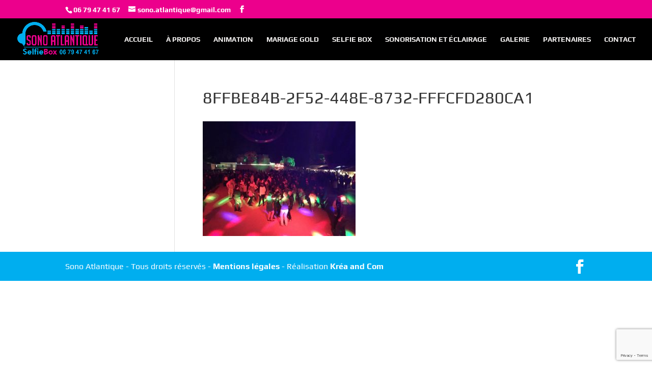

--- FILE ---
content_type: text/html; charset=utf-8
request_url: https://www.google.com/recaptcha/api2/anchor?ar=1&k=6LePIWAjAAAAAN7KfQttB4-rHFbhZUbdOo9Hou5c&co=aHR0cHM6Ly93d3cuc29ub2F0bGFudGlxdWUuZnI6NDQz&hl=en&v=PoyoqOPhxBO7pBk68S4YbpHZ&size=invisible&anchor-ms=20000&execute-ms=30000&cb=oxg4773imeoi
body_size: 48519
content:
<!DOCTYPE HTML><html dir="ltr" lang="en"><head><meta http-equiv="Content-Type" content="text/html; charset=UTF-8">
<meta http-equiv="X-UA-Compatible" content="IE=edge">
<title>reCAPTCHA</title>
<style type="text/css">
/* cyrillic-ext */
@font-face {
  font-family: 'Roboto';
  font-style: normal;
  font-weight: 400;
  font-stretch: 100%;
  src: url(//fonts.gstatic.com/s/roboto/v48/KFO7CnqEu92Fr1ME7kSn66aGLdTylUAMa3GUBHMdazTgWw.woff2) format('woff2');
  unicode-range: U+0460-052F, U+1C80-1C8A, U+20B4, U+2DE0-2DFF, U+A640-A69F, U+FE2E-FE2F;
}
/* cyrillic */
@font-face {
  font-family: 'Roboto';
  font-style: normal;
  font-weight: 400;
  font-stretch: 100%;
  src: url(//fonts.gstatic.com/s/roboto/v48/KFO7CnqEu92Fr1ME7kSn66aGLdTylUAMa3iUBHMdazTgWw.woff2) format('woff2');
  unicode-range: U+0301, U+0400-045F, U+0490-0491, U+04B0-04B1, U+2116;
}
/* greek-ext */
@font-face {
  font-family: 'Roboto';
  font-style: normal;
  font-weight: 400;
  font-stretch: 100%;
  src: url(//fonts.gstatic.com/s/roboto/v48/KFO7CnqEu92Fr1ME7kSn66aGLdTylUAMa3CUBHMdazTgWw.woff2) format('woff2');
  unicode-range: U+1F00-1FFF;
}
/* greek */
@font-face {
  font-family: 'Roboto';
  font-style: normal;
  font-weight: 400;
  font-stretch: 100%;
  src: url(//fonts.gstatic.com/s/roboto/v48/KFO7CnqEu92Fr1ME7kSn66aGLdTylUAMa3-UBHMdazTgWw.woff2) format('woff2');
  unicode-range: U+0370-0377, U+037A-037F, U+0384-038A, U+038C, U+038E-03A1, U+03A3-03FF;
}
/* math */
@font-face {
  font-family: 'Roboto';
  font-style: normal;
  font-weight: 400;
  font-stretch: 100%;
  src: url(//fonts.gstatic.com/s/roboto/v48/KFO7CnqEu92Fr1ME7kSn66aGLdTylUAMawCUBHMdazTgWw.woff2) format('woff2');
  unicode-range: U+0302-0303, U+0305, U+0307-0308, U+0310, U+0312, U+0315, U+031A, U+0326-0327, U+032C, U+032F-0330, U+0332-0333, U+0338, U+033A, U+0346, U+034D, U+0391-03A1, U+03A3-03A9, U+03B1-03C9, U+03D1, U+03D5-03D6, U+03F0-03F1, U+03F4-03F5, U+2016-2017, U+2034-2038, U+203C, U+2040, U+2043, U+2047, U+2050, U+2057, U+205F, U+2070-2071, U+2074-208E, U+2090-209C, U+20D0-20DC, U+20E1, U+20E5-20EF, U+2100-2112, U+2114-2115, U+2117-2121, U+2123-214F, U+2190, U+2192, U+2194-21AE, U+21B0-21E5, U+21F1-21F2, U+21F4-2211, U+2213-2214, U+2216-22FF, U+2308-230B, U+2310, U+2319, U+231C-2321, U+2336-237A, U+237C, U+2395, U+239B-23B7, U+23D0, U+23DC-23E1, U+2474-2475, U+25AF, U+25B3, U+25B7, U+25BD, U+25C1, U+25CA, U+25CC, U+25FB, U+266D-266F, U+27C0-27FF, U+2900-2AFF, U+2B0E-2B11, U+2B30-2B4C, U+2BFE, U+3030, U+FF5B, U+FF5D, U+1D400-1D7FF, U+1EE00-1EEFF;
}
/* symbols */
@font-face {
  font-family: 'Roboto';
  font-style: normal;
  font-weight: 400;
  font-stretch: 100%;
  src: url(//fonts.gstatic.com/s/roboto/v48/KFO7CnqEu92Fr1ME7kSn66aGLdTylUAMaxKUBHMdazTgWw.woff2) format('woff2');
  unicode-range: U+0001-000C, U+000E-001F, U+007F-009F, U+20DD-20E0, U+20E2-20E4, U+2150-218F, U+2190, U+2192, U+2194-2199, U+21AF, U+21E6-21F0, U+21F3, U+2218-2219, U+2299, U+22C4-22C6, U+2300-243F, U+2440-244A, U+2460-24FF, U+25A0-27BF, U+2800-28FF, U+2921-2922, U+2981, U+29BF, U+29EB, U+2B00-2BFF, U+4DC0-4DFF, U+FFF9-FFFB, U+10140-1018E, U+10190-1019C, U+101A0, U+101D0-101FD, U+102E0-102FB, U+10E60-10E7E, U+1D2C0-1D2D3, U+1D2E0-1D37F, U+1F000-1F0FF, U+1F100-1F1AD, U+1F1E6-1F1FF, U+1F30D-1F30F, U+1F315, U+1F31C, U+1F31E, U+1F320-1F32C, U+1F336, U+1F378, U+1F37D, U+1F382, U+1F393-1F39F, U+1F3A7-1F3A8, U+1F3AC-1F3AF, U+1F3C2, U+1F3C4-1F3C6, U+1F3CA-1F3CE, U+1F3D4-1F3E0, U+1F3ED, U+1F3F1-1F3F3, U+1F3F5-1F3F7, U+1F408, U+1F415, U+1F41F, U+1F426, U+1F43F, U+1F441-1F442, U+1F444, U+1F446-1F449, U+1F44C-1F44E, U+1F453, U+1F46A, U+1F47D, U+1F4A3, U+1F4B0, U+1F4B3, U+1F4B9, U+1F4BB, U+1F4BF, U+1F4C8-1F4CB, U+1F4D6, U+1F4DA, U+1F4DF, U+1F4E3-1F4E6, U+1F4EA-1F4ED, U+1F4F7, U+1F4F9-1F4FB, U+1F4FD-1F4FE, U+1F503, U+1F507-1F50B, U+1F50D, U+1F512-1F513, U+1F53E-1F54A, U+1F54F-1F5FA, U+1F610, U+1F650-1F67F, U+1F687, U+1F68D, U+1F691, U+1F694, U+1F698, U+1F6AD, U+1F6B2, U+1F6B9-1F6BA, U+1F6BC, U+1F6C6-1F6CF, U+1F6D3-1F6D7, U+1F6E0-1F6EA, U+1F6F0-1F6F3, U+1F6F7-1F6FC, U+1F700-1F7FF, U+1F800-1F80B, U+1F810-1F847, U+1F850-1F859, U+1F860-1F887, U+1F890-1F8AD, U+1F8B0-1F8BB, U+1F8C0-1F8C1, U+1F900-1F90B, U+1F93B, U+1F946, U+1F984, U+1F996, U+1F9E9, U+1FA00-1FA6F, U+1FA70-1FA7C, U+1FA80-1FA89, U+1FA8F-1FAC6, U+1FACE-1FADC, U+1FADF-1FAE9, U+1FAF0-1FAF8, U+1FB00-1FBFF;
}
/* vietnamese */
@font-face {
  font-family: 'Roboto';
  font-style: normal;
  font-weight: 400;
  font-stretch: 100%;
  src: url(//fonts.gstatic.com/s/roboto/v48/KFO7CnqEu92Fr1ME7kSn66aGLdTylUAMa3OUBHMdazTgWw.woff2) format('woff2');
  unicode-range: U+0102-0103, U+0110-0111, U+0128-0129, U+0168-0169, U+01A0-01A1, U+01AF-01B0, U+0300-0301, U+0303-0304, U+0308-0309, U+0323, U+0329, U+1EA0-1EF9, U+20AB;
}
/* latin-ext */
@font-face {
  font-family: 'Roboto';
  font-style: normal;
  font-weight: 400;
  font-stretch: 100%;
  src: url(//fonts.gstatic.com/s/roboto/v48/KFO7CnqEu92Fr1ME7kSn66aGLdTylUAMa3KUBHMdazTgWw.woff2) format('woff2');
  unicode-range: U+0100-02BA, U+02BD-02C5, U+02C7-02CC, U+02CE-02D7, U+02DD-02FF, U+0304, U+0308, U+0329, U+1D00-1DBF, U+1E00-1E9F, U+1EF2-1EFF, U+2020, U+20A0-20AB, U+20AD-20C0, U+2113, U+2C60-2C7F, U+A720-A7FF;
}
/* latin */
@font-face {
  font-family: 'Roboto';
  font-style: normal;
  font-weight: 400;
  font-stretch: 100%;
  src: url(//fonts.gstatic.com/s/roboto/v48/KFO7CnqEu92Fr1ME7kSn66aGLdTylUAMa3yUBHMdazQ.woff2) format('woff2');
  unicode-range: U+0000-00FF, U+0131, U+0152-0153, U+02BB-02BC, U+02C6, U+02DA, U+02DC, U+0304, U+0308, U+0329, U+2000-206F, U+20AC, U+2122, U+2191, U+2193, U+2212, U+2215, U+FEFF, U+FFFD;
}
/* cyrillic-ext */
@font-face {
  font-family: 'Roboto';
  font-style: normal;
  font-weight: 500;
  font-stretch: 100%;
  src: url(//fonts.gstatic.com/s/roboto/v48/KFO7CnqEu92Fr1ME7kSn66aGLdTylUAMa3GUBHMdazTgWw.woff2) format('woff2');
  unicode-range: U+0460-052F, U+1C80-1C8A, U+20B4, U+2DE0-2DFF, U+A640-A69F, U+FE2E-FE2F;
}
/* cyrillic */
@font-face {
  font-family: 'Roboto';
  font-style: normal;
  font-weight: 500;
  font-stretch: 100%;
  src: url(//fonts.gstatic.com/s/roboto/v48/KFO7CnqEu92Fr1ME7kSn66aGLdTylUAMa3iUBHMdazTgWw.woff2) format('woff2');
  unicode-range: U+0301, U+0400-045F, U+0490-0491, U+04B0-04B1, U+2116;
}
/* greek-ext */
@font-face {
  font-family: 'Roboto';
  font-style: normal;
  font-weight: 500;
  font-stretch: 100%;
  src: url(//fonts.gstatic.com/s/roboto/v48/KFO7CnqEu92Fr1ME7kSn66aGLdTylUAMa3CUBHMdazTgWw.woff2) format('woff2');
  unicode-range: U+1F00-1FFF;
}
/* greek */
@font-face {
  font-family: 'Roboto';
  font-style: normal;
  font-weight: 500;
  font-stretch: 100%;
  src: url(//fonts.gstatic.com/s/roboto/v48/KFO7CnqEu92Fr1ME7kSn66aGLdTylUAMa3-UBHMdazTgWw.woff2) format('woff2');
  unicode-range: U+0370-0377, U+037A-037F, U+0384-038A, U+038C, U+038E-03A1, U+03A3-03FF;
}
/* math */
@font-face {
  font-family: 'Roboto';
  font-style: normal;
  font-weight: 500;
  font-stretch: 100%;
  src: url(//fonts.gstatic.com/s/roboto/v48/KFO7CnqEu92Fr1ME7kSn66aGLdTylUAMawCUBHMdazTgWw.woff2) format('woff2');
  unicode-range: U+0302-0303, U+0305, U+0307-0308, U+0310, U+0312, U+0315, U+031A, U+0326-0327, U+032C, U+032F-0330, U+0332-0333, U+0338, U+033A, U+0346, U+034D, U+0391-03A1, U+03A3-03A9, U+03B1-03C9, U+03D1, U+03D5-03D6, U+03F0-03F1, U+03F4-03F5, U+2016-2017, U+2034-2038, U+203C, U+2040, U+2043, U+2047, U+2050, U+2057, U+205F, U+2070-2071, U+2074-208E, U+2090-209C, U+20D0-20DC, U+20E1, U+20E5-20EF, U+2100-2112, U+2114-2115, U+2117-2121, U+2123-214F, U+2190, U+2192, U+2194-21AE, U+21B0-21E5, U+21F1-21F2, U+21F4-2211, U+2213-2214, U+2216-22FF, U+2308-230B, U+2310, U+2319, U+231C-2321, U+2336-237A, U+237C, U+2395, U+239B-23B7, U+23D0, U+23DC-23E1, U+2474-2475, U+25AF, U+25B3, U+25B7, U+25BD, U+25C1, U+25CA, U+25CC, U+25FB, U+266D-266F, U+27C0-27FF, U+2900-2AFF, U+2B0E-2B11, U+2B30-2B4C, U+2BFE, U+3030, U+FF5B, U+FF5D, U+1D400-1D7FF, U+1EE00-1EEFF;
}
/* symbols */
@font-face {
  font-family: 'Roboto';
  font-style: normal;
  font-weight: 500;
  font-stretch: 100%;
  src: url(//fonts.gstatic.com/s/roboto/v48/KFO7CnqEu92Fr1ME7kSn66aGLdTylUAMaxKUBHMdazTgWw.woff2) format('woff2');
  unicode-range: U+0001-000C, U+000E-001F, U+007F-009F, U+20DD-20E0, U+20E2-20E4, U+2150-218F, U+2190, U+2192, U+2194-2199, U+21AF, U+21E6-21F0, U+21F3, U+2218-2219, U+2299, U+22C4-22C6, U+2300-243F, U+2440-244A, U+2460-24FF, U+25A0-27BF, U+2800-28FF, U+2921-2922, U+2981, U+29BF, U+29EB, U+2B00-2BFF, U+4DC0-4DFF, U+FFF9-FFFB, U+10140-1018E, U+10190-1019C, U+101A0, U+101D0-101FD, U+102E0-102FB, U+10E60-10E7E, U+1D2C0-1D2D3, U+1D2E0-1D37F, U+1F000-1F0FF, U+1F100-1F1AD, U+1F1E6-1F1FF, U+1F30D-1F30F, U+1F315, U+1F31C, U+1F31E, U+1F320-1F32C, U+1F336, U+1F378, U+1F37D, U+1F382, U+1F393-1F39F, U+1F3A7-1F3A8, U+1F3AC-1F3AF, U+1F3C2, U+1F3C4-1F3C6, U+1F3CA-1F3CE, U+1F3D4-1F3E0, U+1F3ED, U+1F3F1-1F3F3, U+1F3F5-1F3F7, U+1F408, U+1F415, U+1F41F, U+1F426, U+1F43F, U+1F441-1F442, U+1F444, U+1F446-1F449, U+1F44C-1F44E, U+1F453, U+1F46A, U+1F47D, U+1F4A3, U+1F4B0, U+1F4B3, U+1F4B9, U+1F4BB, U+1F4BF, U+1F4C8-1F4CB, U+1F4D6, U+1F4DA, U+1F4DF, U+1F4E3-1F4E6, U+1F4EA-1F4ED, U+1F4F7, U+1F4F9-1F4FB, U+1F4FD-1F4FE, U+1F503, U+1F507-1F50B, U+1F50D, U+1F512-1F513, U+1F53E-1F54A, U+1F54F-1F5FA, U+1F610, U+1F650-1F67F, U+1F687, U+1F68D, U+1F691, U+1F694, U+1F698, U+1F6AD, U+1F6B2, U+1F6B9-1F6BA, U+1F6BC, U+1F6C6-1F6CF, U+1F6D3-1F6D7, U+1F6E0-1F6EA, U+1F6F0-1F6F3, U+1F6F7-1F6FC, U+1F700-1F7FF, U+1F800-1F80B, U+1F810-1F847, U+1F850-1F859, U+1F860-1F887, U+1F890-1F8AD, U+1F8B0-1F8BB, U+1F8C0-1F8C1, U+1F900-1F90B, U+1F93B, U+1F946, U+1F984, U+1F996, U+1F9E9, U+1FA00-1FA6F, U+1FA70-1FA7C, U+1FA80-1FA89, U+1FA8F-1FAC6, U+1FACE-1FADC, U+1FADF-1FAE9, U+1FAF0-1FAF8, U+1FB00-1FBFF;
}
/* vietnamese */
@font-face {
  font-family: 'Roboto';
  font-style: normal;
  font-weight: 500;
  font-stretch: 100%;
  src: url(//fonts.gstatic.com/s/roboto/v48/KFO7CnqEu92Fr1ME7kSn66aGLdTylUAMa3OUBHMdazTgWw.woff2) format('woff2');
  unicode-range: U+0102-0103, U+0110-0111, U+0128-0129, U+0168-0169, U+01A0-01A1, U+01AF-01B0, U+0300-0301, U+0303-0304, U+0308-0309, U+0323, U+0329, U+1EA0-1EF9, U+20AB;
}
/* latin-ext */
@font-face {
  font-family: 'Roboto';
  font-style: normal;
  font-weight: 500;
  font-stretch: 100%;
  src: url(//fonts.gstatic.com/s/roboto/v48/KFO7CnqEu92Fr1ME7kSn66aGLdTylUAMa3KUBHMdazTgWw.woff2) format('woff2');
  unicode-range: U+0100-02BA, U+02BD-02C5, U+02C7-02CC, U+02CE-02D7, U+02DD-02FF, U+0304, U+0308, U+0329, U+1D00-1DBF, U+1E00-1E9F, U+1EF2-1EFF, U+2020, U+20A0-20AB, U+20AD-20C0, U+2113, U+2C60-2C7F, U+A720-A7FF;
}
/* latin */
@font-face {
  font-family: 'Roboto';
  font-style: normal;
  font-weight: 500;
  font-stretch: 100%;
  src: url(//fonts.gstatic.com/s/roboto/v48/KFO7CnqEu92Fr1ME7kSn66aGLdTylUAMa3yUBHMdazQ.woff2) format('woff2');
  unicode-range: U+0000-00FF, U+0131, U+0152-0153, U+02BB-02BC, U+02C6, U+02DA, U+02DC, U+0304, U+0308, U+0329, U+2000-206F, U+20AC, U+2122, U+2191, U+2193, U+2212, U+2215, U+FEFF, U+FFFD;
}
/* cyrillic-ext */
@font-face {
  font-family: 'Roboto';
  font-style: normal;
  font-weight: 900;
  font-stretch: 100%;
  src: url(//fonts.gstatic.com/s/roboto/v48/KFO7CnqEu92Fr1ME7kSn66aGLdTylUAMa3GUBHMdazTgWw.woff2) format('woff2');
  unicode-range: U+0460-052F, U+1C80-1C8A, U+20B4, U+2DE0-2DFF, U+A640-A69F, U+FE2E-FE2F;
}
/* cyrillic */
@font-face {
  font-family: 'Roboto';
  font-style: normal;
  font-weight: 900;
  font-stretch: 100%;
  src: url(//fonts.gstatic.com/s/roboto/v48/KFO7CnqEu92Fr1ME7kSn66aGLdTylUAMa3iUBHMdazTgWw.woff2) format('woff2');
  unicode-range: U+0301, U+0400-045F, U+0490-0491, U+04B0-04B1, U+2116;
}
/* greek-ext */
@font-face {
  font-family: 'Roboto';
  font-style: normal;
  font-weight: 900;
  font-stretch: 100%;
  src: url(//fonts.gstatic.com/s/roboto/v48/KFO7CnqEu92Fr1ME7kSn66aGLdTylUAMa3CUBHMdazTgWw.woff2) format('woff2');
  unicode-range: U+1F00-1FFF;
}
/* greek */
@font-face {
  font-family: 'Roboto';
  font-style: normal;
  font-weight: 900;
  font-stretch: 100%;
  src: url(//fonts.gstatic.com/s/roboto/v48/KFO7CnqEu92Fr1ME7kSn66aGLdTylUAMa3-UBHMdazTgWw.woff2) format('woff2');
  unicode-range: U+0370-0377, U+037A-037F, U+0384-038A, U+038C, U+038E-03A1, U+03A3-03FF;
}
/* math */
@font-face {
  font-family: 'Roboto';
  font-style: normal;
  font-weight: 900;
  font-stretch: 100%;
  src: url(//fonts.gstatic.com/s/roboto/v48/KFO7CnqEu92Fr1ME7kSn66aGLdTylUAMawCUBHMdazTgWw.woff2) format('woff2');
  unicode-range: U+0302-0303, U+0305, U+0307-0308, U+0310, U+0312, U+0315, U+031A, U+0326-0327, U+032C, U+032F-0330, U+0332-0333, U+0338, U+033A, U+0346, U+034D, U+0391-03A1, U+03A3-03A9, U+03B1-03C9, U+03D1, U+03D5-03D6, U+03F0-03F1, U+03F4-03F5, U+2016-2017, U+2034-2038, U+203C, U+2040, U+2043, U+2047, U+2050, U+2057, U+205F, U+2070-2071, U+2074-208E, U+2090-209C, U+20D0-20DC, U+20E1, U+20E5-20EF, U+2100-2112, U+2114-2115, U+2117-2121, U+2123-214F, U+2190, U+2192, U+2194-21AE, U+21B0-21E5, U+21F1-21F2, U+21F4-2211, U+2213-2214, U+2216-22FF, U+2308-230B, U+2310, U+2319, U+231C-2321, U+2336-237A, U+237C, U+2395, U+239B-23B7, U+23D0, U+23DC-23E1, U+2474-2475, U+25AF, U+25B3, U+25B7, U+25BD, U+25C1, U+25CA, U+25CC, U+25FB, U+266D-266F, U+27C0-27FF, U+2900-2AFF, U+2B0E-2B11, U+2B30-2B4C, U+2BFE, U+3030, U+FF5B, U+FF5D, U+1D400-1D7FF, U+1EE00-1EEFF;
}
/* symbols */
@font-face {
  font-family: 'Roboto';
  font-style: normal;
  font-weight: 900;
  font-stretch: 100%;
  src: url(//fonts.gstatic.com/s/roboto/v48/KFO7CnqEu92Fr1ME7kSn66aGLdTylUAMaxKUBHMdazTgWw.woff2) format('woff2');
  unicode-range: U+0001-000C, U+000E-001F, U+007F-009F, U+20DD-20E0, U+20E2-20E4, U+2150-218F, U+2190, U+2192, U+2194-2199, U+21AF, U+21E6-21F0, U+21F3, U+2218-2219, U+2299, U+22C4-22C6, U+2300-243F, U+2440-244A, U+2460-24FF, U+25A0-27BF, U+2800-28FF, U+2921-2922, U+2981, U+29BF, U+29EB, U+2B00-2BFF, U+4DC0-4DFF, U+FFF9-FFFB, U+10140-1018E, U+10190-1019C, U+101A0, U+101D0-101FD, U+102E0-102FB, U+10E60-10E7E, U+1D2C0-1D2D3, U+1D2E0-1D37F, U+1F000-1F0FF, U+1F100-1F1AD, U+1F1E6-1F1FF, U+1F30D-1F30F, U+1F315, U+1F31C, U+1F31E, U+1F320-1F32C, U+1F336, U+1F378, U+1F37D, U+1F382, U+1F393-1F39F, U+1F3A7-1F3A8, U+1F3AC-1F3AF, U+1F3C2, U+1F3C4-1F3C6, U+1F3CA-1F3CE, U+1F3D4-1F3E0, U+1F3ED, U+1F3F1-1F3F3, U+1F3F5-1F3F7, U+1F408, U+1F415, U+1F41F, U+1F426, U+1F43F, U+1F441-1F442, U+1F444, U+1F446-1F449, U+1F44C-1F44E, U+1F453, U+1F46A, U+1F47D, U+1F4A3, U+1F4B0, U+1F4B3, U+1F4B9, U+1F4BB, U+1F4BF, U+1F4C8-1F4CB, U+1F4D6, U+1F4DA, U+1F4DF, U+1F4E3-1F4E6, U+1F4EA-1F4ED, U+1F4F7, U+1F4F9-1F4FB, U+1F4FD-1F4FE, U+1F503, U+1F507-1F50B, U+1F50D, U+1F512-1F513, U+1F53E-1F54A, U+1F54F-1F5FA, U+1F610, U+1F650-1F67F, U+1F687, U+1F68D, U+1F691, U+1F694, U+1F698, U+1F6AD, U+1F6B2, U+1F6B9-1F6BA, U+1F6BC, U+1F6C6-1F6CF, U+1F6D3-1F6D7, U+1F6E0-1F6EA, U+1F6F0-1F6F3, U+1F6F7-1F6FC, U+1F700-1F7FF, U+1F800-1F80B, U+1F810-1F847, U+1F850-1F859, U+1F860-1F887, U+1F890-1F8AD, U+1F8B0-1F8BB, U+1F8C0-1F8C1, U+1F900-1F90B, U+1F93B, U+1F946, U+1F984, U+1F996, U+1F9E9, U+1FA00-1FA6F, U+1FA70-1FA7C, U+1FA80-1FA89, U+1FA8F-1FAC6, U+1FACE-1FADC, U+1FADF-1FAE9, U+1FAF0-1FAF8, U+1FB00-1FBFF;
}
/* vietnamese */
@font-face {
  font-family: 'Roboto';
  font-style: normal;
  font-weight: 900;
  font-stretch: 100%;
  src: url(//fonts.gstatic.com/s/roboto/v48/KFO7CnqEu92Fr1ME7kSn66aGLdTylUAMa3OUBHMdazTgWw.woff2) format('woff2');
  unicode-range: U+0102-0103, U+0110-0111, U+0128-0129, U+0168-0169, U+01A0-01A1, U+01AF-01B0, U+0300-0301, U+0303-0304, U+0308-0309, U+0323, U+0329, U+1EA0-1EF9, U+20AB;
}
/* latin-ext */
@font-face {
  font-family: 'Roboto';
  font-style: normal;
  font-weight: 900;
  font-stretch: 100%;
  src: url(//fonts.gstatic.com/s/roboto/v48/KFO7CnqEu92Fr1ME7kSn66aGLdTylUAMa3KUBHMdazTgWw.woff2) format('woff2');
  unicode-range: U+0100-02BA, U+02BD-02C5, U+02C7-02CC, U+02CE-02D7, U+02DD-02FF, U+0304, U+0308, U+0329, U+1D00-1DBF, U+1E00-1E9F, U+1EF2-1EFF, U+2020, U+20A0-20AB, U+20AD-20C0, U+2113, U+2C60-2C7F, U+A720-A7FF;
}
/* latin */
@font-face {
  font-family: 'Roboto';
  font-style: normal;
  font-weight: 900;
  font-stretch: 100%;
  src: url(//fonts.gstatic.com/s/roboto/v48/KFO7CnqEu92Fr1ME7kSn66aGLdTylUAMa3yUBHMdazQ.woff2) format('woff2');
  unicode-range: U+0000-00FF, U+0131, U+0152-0153, U+02BB-02BC, U+02C6, U+02DA, U+02DC, U+0304, U+0308, U+0329, U+2000-206F, U+20AC, U+2122, U+2191, U+2193, U+2212, U+2215, U+FEFF, U+FFFD;
}

</style>
<link rel="stylesheet" type="text/css" href="https://www.gstatic.com/recaptcha/releases/PoyoqOPhxBO7pBk68S4YbpHZ/styles__ltr.css">
<script nonce="LlXRvPM8Oe7W6-yq0zlMnQ" type="text/javascript">window['__recaptcha_api'] = 'https://www.google.com/recaptcha/api2/';</script>
<script type="text/javascript" src="https://www.gstatic.com/recaptcha/releases/PoyoqOPhxBO7pBk68S4YbpHZ/recaptcha__en.js" nonce="LlXRvPM8Oe7W6-yq0zlMnQ">
      
    </script></head>
<body><div id="rc-anchor-alert" class="rc-anchor-alert"></div>
<input type="hidden" id="recaptcha-token" value="[base64]">
<script type="text/javascript" nonce="LlXRvPM8Oe7W6-yq0zlMnQ">
      recaptcha.anchor.Main.init("[\x22ainput\x22,[\x22bgdata\x22,\x22\x22,\[base64]/[base64]/UltIKytdPWE6KGE8MjA0OD9SW0grK109YT4+NnwxOTI6KChhJjY0NTEyKT09NTUyOTYmJnErMTxoLmxlbmd0aCYmKGguY2hhckNvZGVBdChxKzEpJjY0NTEyKT09NTYzMjA/[base64]/MjU1OlI/[base64]/[base64]/[base64]/[base64]/[base64]/[base64]/[base64]/[base64]/[base64]/[base64]\x22,\[base64]\\u003d\x22,\x22TcOww7XCicO7FsOdwrnCuXkqG8KCEUjChFQYw6bDqybCpXk9aMOmw4UCw7vCsFNtOTXDlsKmw6sbEMKSw5zDhcOdWMOuwoAYcRvCs1bDiT5Gw5TComNgQcKNIUTDqQ96w4BlesKfF8K0OcK1SFoMwowcwpN/[base64]/CqsKFIcKMwp3DjsOlw4YYw6/DvMO2wqpwDCoxwrzDnMOnTU/DpcO8TcOcwr80UMOSU1NZWhzDm8K7dcKkwqfCkMO2cG/CgSvDlWnCpzdiX8OAKsO7wozDj8OWwoVewqpPdnhuD8OUwo0RLsObSwPCvsK+bkLDqDcHVFdONVzCtcKkwpQvMBzCicKCXkTDjg/[base64]/CXHCocKvw404w5xew6c0IMKkw5VHw4N/NTnDux7ClsKFw6Utw6cSw53Cj8KCH8KbXz3DqMOCFsOSI3rCmsKsHhDDtm5efRPDmjvDu1kxQcOFGcKBwqPDssK0VsKkwro7w5Y6UmEZwoshw5DCs8OBYsKLw58CwrY9G8KnwqXCjcOdwp0SHcKsw55mwp3CmlLCtsO5w4vCscK/[base64]/[base64]/DmFYRwpHCn8KMIMOsRsOJZcK1Q8OCEMKcWsOmCAdnc8K4CwRtO3MSwrQ1aMKDw6vCksOKwqfCtVfDtDzDgMOdC8Kma1J3wqEUPhpPLMKlw5cwG8OHw7nClMO6AV8HBcOPwoHCi3pHwrPCgCvCkgQfw4ZxPh42w63Dm0sbRDjDrWtGw4XCkwbCtSA1w7xgP8OWw4TDhx/[base64]/EwMfwqDDtTIDQlgADjvDiBXDvx52IirCscO0wqd3ccKvPzNJw4k0BsOuwqlgw5DChzEeJcO0wphyScK6wrsmXm1kw6Y1woIewrDDqMKnw43Dt1Rdw5cnw6TDggdkEsKOw59oZsKxL0PCkBvDhn87dMKpQnrCtixkMcKmDMK7w6/[base64]/CrcOrw6LCvMKewqc6dcKkZ8K8AcOvwpnDlmlAwqF1wrTChHY7P8KkZ8KlbR7ChnchOsKFwpjDjsOdAA0tB3vChm7CjF/CjUsUO8OYRsOTZEXCg1LDnAzCk1TDh8OsWMO8wqLCkcOswoNOEgTDlsOSCMO9wqfCrcKRE8KFcwR8SmvCoMOSP8O/IFYEw49Rw5rDgw8Zw73Do8KxwrUTw6QgeG8fOC5ywopXwq/Cp1U1Y8KDwqnChnMLfw/[base64]/[base64]/[base64]/CusO/wpLDkWNOw5/Cqh8Hw4HDlBAEwqLCnxp1wod1aTTCr2TDrcKnwqDCusKdwrpZw5HCvMKDcnfCpsK6TsK+w4lZwqkewp7CoTERw6MhwoLDgnNHw6rDlcKtwpQbSjvDlUMPw4rCqXrDk2LDrcO8EMKAUMK8wpDCosKMwpbCmsKCJMKXwpzDqsKXw4Nsw7RVRjEkHTIqBcOMHn/[base64]/RFAjIsKvw7XCkg/Ck8K2woEjccKFTRolw7zCo1jDgh/Ck2fCq8ORwoZvc8OKwoXCssO0Y8OdwqlNwrPCrDPDocOMLMOrwo5xwoBsbWsowr/CssOeUG5Bw6Zlw5DCgiR8w60DLB5tw4A4w7zCksOEF2NuZx7Dn8KawrYwccOxwrnCpsOXR8KmdsOIV8KUeG/[base64]/DrTl6woTDu1ZZw6zCoMOTHMOCwptwQ8Okw6pow74uwobDtcO/w4hnOcOlw73ChsKUw5JtwrTCksOiw4DDt1rCrTNJNyDDgGBqdCt6A8OsfMOkw5xFwoBgw7bDshEiw4UrwpTDoiLDu8KSw7zDmcOUD8OPw4RLwrduG01nOcOdw5YEw5bDgcOEwqvDjFjDqcO+HBQ6VcKFBDdpeFcUeRHCqTk5wr/[base64]/CtjjCpMOgw53CgMKnITVdNsKCwrPCnXXDoBACesOiQsOCwooCJMK6w4TCs8Kkwp/DmMOXPDV4UhvDtXnCs8OrwqPCjy4vw4DCjMOLW0nCmsORccOxO8OPwovDsC7DsgVLbGrCii0awrnCsAdNVsO/H8KGeljDjhvDlVwVVsOaEcOjwojCh1ssw5vCqcKxw6dsBjLDhnxNAjLDjg8fwozDsGHCi1/[base64]/[base64]/Cg8K/wqnCrjbCmVrDssO9clvCicOGUhjCoMOIwqDCqUbDtsKPARDDrsK3YsOewqjCvgXDriRhw64PB33Cm8KBMcKHasK1ccOwVMKDwq8vXFTCh1/DjcKLNcOFw7XCkSLCg3IGw4/Cl8OPwoTCh8KEJzDCjcOkwr4hPjvDnsKrBF43eirDpMKBfwoRacKPH8KdbsKzwrzCqMOJS8O0fMOMw4Z6V1fCosO4wpLChcOHw5YJwpHCjChEPsOCPR/CrsOUehZ7wpFLwrt0JcKRwq4gw5twwr3CmgbDtMK0XMK2w5ZSw6Now6XCqXkow7bDhgDCkMOrw5gudCJ8w73Dn0lOw75vasOfwqfCrglgw5jDjMKZH8K1DBnCuinCjGNewq5JwqcFIcOwWEFXwqzCmMOQwp3DiMOHwqTDmcKQFcOwTsK4wpTCjcOHwp/[base64]/[base64]/[base64]/WcOQw4PCnkbCtMKbw4BrworCuSR2w4HDksKtQ2YAwrrDuhrDtA/CksOmwqDCuHgawqFMw6fChsOfJsKYS8O3YGJnejkXXsKxwr44w4whSk9tTsOkaV0gI1vDiWN6ccOKJhdkJMK2KWnCtWjCh1gZw7hnw5jCr8Olw64DwpHDvCdQBkF8wrnClcObw4DCgH/DpQ/Dk8OCwqlowqDCsB1JwqrChCnDrsKCw77DgEQOwrA7w6F1w4TDhljDnETDunfDhMKDIz7Dk8KBwq7CrEB2w4wGGcKFwqoNP8KSUsO/w4nCvsOKdh/[base64]/Cr8OuTR7DkSM7TsOMw59qwqAQw5R5KTDChcOLM1jCr8KDFcOCw6rDvxlvw7jCvFVOwpROwrnDiSfDusOswroHDMKAw53CqMOPw5/Ct8KkwqFcMwHDtQ9ZdsK0wpTCvMK8w7DDpsOVwq/CqsKcLMOKGXfCmcOSwpk2UHZxIMOPGFbCpsKFw5HCjsO0LMOgwrPDjnbCk8KAwq3ChhRaw4jCisO4JcOqGsKVQkBXCMO1YjByNATCp3JVw4xjOCBQWsKLw5jDp2/CuELDhsK9W8OtXMO0w6TCn8Kzw6bDkzEKw7cJw6srYyQwwobDmMOoCUANfMOrwqhhU8KSwovDtw7Dm8KRFsKDbsKdUcKbX8Kmw5xTw6Blw4wQw5M5wrwWexXCnRHCq1J1w6oFw7obPgfCusO2wp/ChsOSTGjDvQnDgcOmwq7Drw8Ww63Di8K/aMKVXsOiw6/Dskduw5TClQnCpsKRwqnCk8KuUMKeGCwDw6XCtyd9wq0Rw7BoNm9IdCHDq8OqwrB8SjdOw6nCoQ7DmjXDthgiNlRFMiwuwo9sw7rCr8OTwprCisKQa8O9w58Ywqccw6AywqPDkMOMwqTDvcKgNsKuIDlnSm9NDsOBw4ZGw6U/[base64]/UsKSfA/CmMK0woBWw7rCrRfDnSkack/Cil8lwrzDkzcjWnTCrCrDocKQTsKrw4tJaUfDisKBDEQfw63CmcOYw5LCmMKQXsOqw4JKNh7DqsOKNWVhw7zDmxzDlsKmw5jDk3LDkWTCncKzUhNvO8Kkw6cBDWjCvcKlwrYSEX/CqMKSRcKPDgspEMKyUQE5CMO/[base64]/DusOTShxAw7NBEsOtNMO7NDQ0w6ouc8OHw4PCnsK7SSfDkMOYCldgw4c6a3h9BsKhwrDCvkV+PMOyw63Cs8Kawr3DszPClMOpw73DjsOWYcOOwoPDrMOJGMKrwpnDjMO/w7UyScOlwrI8w47DkT0bwqg4w746wrYTfg/CvQFdw5QQTsObNcOaecKUwrV8KcOTBsKYwprCjMOAGMKuw6rCqwgKcSTCmHjDhQTDkcKcwp9Pw6QVwpE+M8KswqxTw4B0HVPCu8Obwr7Cq8O7wqjDlMOGwq3DvmrChMKbw6ZTw6wEw5zDvWTClh3Chg41bcOew6pnw73DlA/Cv03CnicgMEPDlGTDm3oTwoxVcGjCjcOfw7rDmsOEwr1lIsOhKMOrOcOuB8K9wolnwoAzAcKIwp4FwoLDqHcTOMOjccOmGsKjIR3CoMOvbRHCrcKZw5nChHLCn1kjdcOVwpLCugISQyNrwoDCm8Oawo44w6c3wp/CvBIdw7/[base64]/ChsK5HmRjcV5xR8OXV8K4EC14BFbCqcOZY8KCPFolUzpUUgYDwrDDmR9PEsKtwoTDqzTChQNUw5g3wq4VGmkNw6jCnm/[base64]/CgDTChMKIKyfDkRvDtAnDuMKQw4VdwpxBw6TCkcK6w4bCvcKjY3rDqcKOw5UGMy0tw4EMI8O/[base64]/CgcKHKwAnwpxSd2jDgkXCqTLCrh3DrWjDmcO1bCsnw5fCgnLDuFwLTyfDisO8CcONwo/CqcKlFMOhw67Dg8Obw4pWVRIpF0E2UVxtw7fDi8KHwoPDukZxeDA5w5PCvQ4zDsOmbWtKfsOWH0k/[base64]/w7HDisOBJm8lS8Kiw4ZPBFB9wqYDBcKVbMKOw7l1Z8OzNR8neMO+OsKMw5DDo8O2w6sVQsOACyzCiMO3BRnCv8K+wr/Ds1HCo8O/KWtYCMOow7fDp281w7zCrcOZc8O4w71bMsOwEzLCq8KGwpnDuBTCtgZswqwxenlowqDCnRB6w6tCw5DCnsKBw4zCrMOnN05lwpd3wphPPMO7Z1bCpTnCoy17w5zClMKoP8KuUVRKwqJLwq3CghoWdxk7HDN1wrjDkMKWAcO2wqPClMKkDA8/[base64]/CtlJnJcKzCkpSQ8O7FsKUw7vDr8ODbDnCtl/DuyzCvglFwqliw5I7AcKWwq3DiTslYwFGw4J1HGV6w43CtmNfw5gfw7dPwqtqAcOIQ3IRwpfCtF7DmMOXwqfCoMOEwo1LBBPCplokw4rCtcOqw40wwoUBwo7Dv2vDnVDChMO6Q8K5wosTZDhpQMOmacK8bj11XC1ZZMOyOsOJasO/[base64]/w59Pw5xVQ8OFw74MIMOcajBUZ8OOw4kDw6bDgyUIfxkVw4FRwr/[base64]/[base64]/OsK2O8OuGApowo/DmzfCm3TCoVjDiGzClF/[base64]/[base64]/Cg181wonDi8KHDMKiccKlw491wrrDg8OrwqEmw5nCj8Kfw7nCgx7Dr0pYbsOXwocaLinDlsOOw6jCicOwwp/CtnbCqMO5w7rCuRLDucKUw4fCpcKzw4FbOyVLAcOrwr0TwpJVMsOKGTUqe8O3Hk/Do8KfcsKEwpfCrXjCrkBhGzhHwoXDgDQeWlTCrMO7Gw3Dq8Opw7RfOnXCoRnDk8OBw7ECw4TDgcONYgvDq8OWw6FIXcKLwrXCrMKXcARhdGrDmlUgwpdXLcKSP8OzwqwMwpsewqbCjMKUC8K/w5pUworCtcOxwro8w4vCuUbDmMOvFXVcwq7Dtk0fD8KtPcKSwrLCgMKlwqbDk0vDoMOCR14ewpnDm3nCmT7CqUjDpsO8woJwwpHDhsK0wp0Md2pSBMOiVm0iwqTCkCVOQxp5eMOKWMONwr/DvSARwpnDtR5Gw5jDgcORwqdAwrPDskjCs3bCqsKDU8KTJ8O3w544woRZwoDCpMOab3hBbwXCpsKiw4Zww77DsScVw7EmK8ODwpDCmsKRDsKgw7XDlMK9w7dPw6ZwOQt5w5EbOBTCrHXDgcK5NA3ClkTDizZHOcOdwovDpGw/wpHCisKiD1Bpw7XDhMKcfMOPDyfDjyXCvBUUwq99UzLCjcOJw4ERYH7DmwXDs8OmMR/DtcKuAEVAKcKwbQdiwrrCh8O4GmIlw75faiJQw4kcHCvDssKCw6I8YMOkwoXCrcOCHlXCvsOmw6XCsRPDosO4woAew5k0fmnCisKvfMOeZw/DssKXL3jDicO2woZnCT1pwrZ7DGNZLsK4wpx/woTCg8Ofw7ttDD7CgG0zwrNWw44qw6oHw6c0wpfCo8Oww60HecKKNhnDjMKrw71DwonDmVDDr8Osw6B7ImhQw6/DkMK0w5lAOz5JwqrClHjCvcOAd8KEw77CjnhUwo55w7UTwqPCkcK/w7VFWVPDiy3DjiDCucKKXsOHwptNw7vDvcOUeSDCgTPDnk/Cn1vDocOGB8OZKcK3dQrCv8K6w5vCnMKKS8KIw7jCpsO/[base64]/[base64]/CkwPCmCDDrHF7HMKEYgLCi8KuwpJNwrkWc8OCwqnCpDPCr8OiDVnDtVYEEcKRX8K1FEHDmDXCnHzDmFlUYMK5wq3DoyBsA2F1dj59GElLw5ZwClbCgEnDm8KFwq7Cg3I8MFrDowB/O1fCvsK4w7MdF8OSCkAtw6FrUmgiw7bDnMOBwr/Cvg8Nw598fjJFwqEjw7/DmzR+wrsUCMKrwoXDp8OVw4odwqpPccO6w7XDisKLB8KiwrPDl1fCmRXChcO4w4zDtEgMbBdGwozDuB3Dg8KyCxnDsy5nw6jDnyXDvzY8w4EKwpXDlMODw4VLwojClifDhMOXwps6CTk5wp0+CMKywq/Ct2nDoRbCkR7Cm8K9w6JjwpXDtsKBwp3CiyZFYsOHwqLDjMKLwphHNk7DpsO/wrQ2XsKmw4LDmMOZw6bDscKKw6HDhTTDp8KrwpRrw4RPw5gWI8OVSsKGwrZ/[base64]/[base64]/[base64]/[base64]/UC1zwq9FV8OVDksMw5xJwrtrwq1sRQRzKgTDn8OjVC7CoTMKwrrDgMKTwrLCqGXCrTzClsKKw74lw4TDimRrAsOSw7MLw7DCrjjCgDLDicOqw7TCpxXDisOmwoLDpXTDr8Olwr3CssKywr7DklEEA8OSwoAjwqbCvMO4SzbCnMOJZSPDtjvDuUMqwp7Cs0PDuS/DgMONI1/CjMOEw5dEZsOPMkg6Yi/[base64]/CqVkxwq3DrxsQw4vDiwfCrcOAwr46WxUxPsKDJmDDn8Krw5UWTgvDuW8uw77DosKbd8OLKhLChAc9w5M4wrJ9NMO/HcKJwrjCrMOsw4Z3QA0HVWDClEfDgyHCs8K5w4IBY8KJwr7DnU8kBUvDtmTDvMK4w6DCpRcVw6PDhcO4NsOec0MYw5nDk2g/wrsxRcO+wrXDs0DCicK0w4BkIMO5wpLCq1/DpHHDtsOBdHdvwp0TaGF8WMODwpEEAX3Cu8OmwoNhw4XDisKiLSIywrdkwqbDo8K5WDd3WMKkP0lkwoYRwp3DolMWBcKEw7oPBmFCDXxDIE0Bw6o9PMOpMcOsYx7Cl8OVMlDDmkHDp8KoRsOQbVMTecOuw55fZ8OzWyjDr8O/[base64]/wrzCvcKgw6thT8OnJsKTw7HCr8OIccOlw73DqVNDEsKwd2JtUsKFwooselPDvcKuwoVNT2t/woJydcKPwqYePcOywobDvGNxRlkJw4o+wp0PSmo/R8O9JMK/JQzDp8OVwovDqWB9G8KJfFwawpvDqsKCNMK9VsK0wp1XwqTCsUIWw61kL1PDsmFbw4NzE3jCqsO4ayx4eVbDqMOQTy7CmAvDoB96flJbwrrDt03DpXZfwo/[base64]/w4XCisOrVhRkwrLCmVJCw6jCtMOQAsOrbMKNRQR2w5LDljTCi1HCjURpf8KWwr5OZwM+wrN1YgLCjg0SdMKtworCmwFwwonCvDzCmcOhwpjDmTDDscKLI8KXw7nCkx7DkcOZwprCmB/CjH4Aw40MwrNFLnDChMO+w7vDscObUcOZLgrCnMONVBc1w55fWzXDlDLCs3w7KcOJYXLDrVrCmMKqwp3Cn8KZdkgmwrPDssK5woEWw6IRw5vDgT7Cg8KPw4FPw4p6w4xKwpp/MMKoJ0XDm8OmwrDDmsOuJsKfw5TCvXBIXMOAaX3Dj3JiHcKtdsOpw7hFX3VwwoI5wpvCscO/QHrCrcKlNsOmIcOFw5vCmCcvWMK0wr9vEHDCsiLCoyzDlsKmwoVXHVHCtsK/[base64]/N0HCt1nDhn7CgsODHjLCjcKPGgMdwqTDjcKOwr4yYcKOw5lzw50Swq9rHxwyMMKkwqoGw5/CnWfDicK8OyLCnGnDjcK9wpZoWWhpbB3Cn8OyWMKyWcKVDcKew6wdwrvDicOxLcOUwpVNEcOWEUnDiDdiwrHCssOfw54ww5jCocKFwoAAfcKiSsKeD8KKbsOvB3HChylvw4VrwqvDpyF5wpPCk8KpwrvDthYWY8O5w5sQEkk2w6Rgw7t+HcKrUcOUw7/DkA8YQMK+Nz3Ck0EjwrB9GmTDpsOyw7Nyw7TCvMKHIAQBw6xqZxBUwrFeNsOCwrJBT8O5wozCgEJuwqTDjsO6w440ZC9BGsOaSxdZwpw/cMKlworCpcKmw75JwqLCg08zwqVuwpZ/VTg+YcOaOEnDjDzCvMO2woYXw5tnwo5XVmglAMKZFl7CoMK/OcKqIXldHj7DumUFwrXDiwR1PsKnw6Y6woZ9w4s+wrdnIxtHOcO+F8OCw6hgw7lNwqvDpsOgCcKTwqEdMR4mFcKkwqdFGAcZawE/[base64]/CkDo5w5F9ejF4RHApwp1ywo9KwolDZ8KHAsOtw4/Dol5iFsOHw57CicOVE3dsw67CoXjDrU3Diz/Ct8OPdRQfDcOxT8Ohw6gQw7LCi1jCtsO9w7jCsMOpw44mUUFoV8OPdg3Ck8OJLwd3wr8iw7LDs8OZw5DDocKGwpzChjZ3w43CosK5wrViwrPCnwBQw6HCu8KJwpFLw4gWIcKzDMOTw5LDiUBKYi5/w4/DoMKQwrHCiX7DoXzDuCzDrFvChifDgEgfwrcNQmDCjsKIw5rCk8KvwpplLwrCksKfw7PDtEZLBsKfw4PCuCdowrxyDGMtwo4HLWnDhk0gw7QPNVV8wo3DhGs9wq9cLsKxaUXDsH3CkcOww57DncKHU8KRwrUmwrPCk8KZwqpmB8OZwpLCoMKJMcKedUDDkMOlJy/DoEZ9H8OWwoLCvcOsTcKVd8K+wp3CgF/DjT/DhDzCuS7Cs8OZDjQuwo9OwrHDrMKgB0DDvXPCsX81w7vClsKbL8KFwrcYw6I5wq7Ch8OcE8OAKF3DlsK4w6jDl0XChUrDscOow7FGHMOPbVlCQsK4P8KoNsKZCxkuQcK+wrsqMmLDl8K0S8K/wowgwp8YemxAw4BBw4nDsMK/aMKDwr8Xw7TDu8KowrLDikoGaMK0w63DkQjDm8Obw7MJwp9+w4/CtMKIw7nCkwA5w7VtwosOw4/CohvChmQeSGB7P8KiwosybMK5w5rDk3rDvsOkw7Z/YsO5CEXCscKrDBJiQCcOwrh4wpdhaF7DhcOGK0PDuMKuM1YqwrFVC8OCw4bCoyXCoXvCqDPDocK6woTCpsOpbMOGVEXDn29TwoFjO8Oiw78Tw7IDLsOgVgbCt8K/ScKAwrnDisK5QgU2AsK8wqfDkEcvwpDCo2/ClsKvGcOcFj7DjxvDogHCj8OZMVrDihQtwoJfHl1YB8OEw6N4KcK7w6LCok/ChnDCt8KFw7nDoT83w7bCvDJ9NMKCwpfDlhbDnhN1w73DjH0lwpvDgsKyTcONMcKOw6vDlAVJTwHDjkNyw6NCfgXCrDARwqLCiMKgP1wzwphnwrt1wrgIw5ZoKcO2eMO1wq9cwoELXWTDvCM4P8ONwobCqy5+wrMewpjDosOcLcKlKcO0JF4mwrs/wqjCrcODY8K/Dnt3OsOsMjnDvW/DrX7DpMKAPsOUw6UNB8OTw4zCkWhDw6jCisO1e8KDw47CuxbClVFZwrh4w5YUwpVewppDw5VxTsKzaMKDw4rDr8O6fMK4NznDjlc1W8OOw7XDv8O7w6JOVsOCE8OswpPDpcOkT18GwqnDlwzCg8OXfcOnw5bCvkvCvmwoQcOVThJ/YsKZw5pZw5gywrTCn8OQdBBJw6DCpwPDhsK1LSE4w77DrSfCp8Odw6HDkFDCnkUlIm7CmSEMVcOowqnCsBLDqsO8RCfCqS5gJUh+VMKLaFjCl8KlwrtpwoAcw4ZTKcKlwqHDicOtwqXDsnHCjUU4fMKfN8OUNVHCpMOVfxwwQsOLcVtfNTrDgMO/wpvDj1HCiMK7w6cEw4Yow6QgwpQzeFjCnMOvYcKaFsOZXcKFaMKcwpcLw6ZNdwEjTmk4w4LDhWTDjHhbwrTCrMOpMn0HPSvDtsKWHARhMsK8DAvCgsKrIi4mwpV4wrXCrsOkTXrChDfDlMKPwqTCmsKBCBfCmXXDnmDChcO/GVzDiSgcIQ7ChWgTw4zDhMOhdjvDnhYLw7XCnsKAw4rCrcK1eXNMPCc1AcOFwp9iIMO4NWp+w6IJw6/CpxLDlMO5w5kFdWJowqZXwo5Fwr7DkUjDrMOYwqJhw6opw7LDnDFGMi7ChgPCl3QmCTUTecKQwoxRTcOawpzCm8KfPMOYwoPDlsO/PS4IBCnDjMKuw6RIaAnDpHM8PhEMM8O4NwjCtMKEw6UYUxlFWw/DuMKrCcKGA8OSwrvDk8OhM1XDm3fDr0Evw63DusODc33CnScHY0bDjig0w4x+EcOhWD7DsQXDn8KTVWUESVTCjQ1Uw5EFJFIWwohXwp0EdlTDjcO9wq7Cr1oJR8KqEcKWZsOvfUAxC8KPdMKVwpgIwpDCsnlkOwzDqhgiLcKCD3dlZSRiAncnFg/DqVXCkTfDsSYFw6MBw7FUWsKkIn8fCcKJw4/CpcOQw63Cs14nwqshH8OsU8OgE0rCmHACw7QLCTHDvgLCq8Kpw5nCjkQqRyzDq2twfsOQw6l6KjlhX1pPVEZ/MGrCnGvCicKiLSzDqxDDjTTCqx3DtDPDpz/ChxbDgMOsBsKxQFDDusOoaGcuJjtydDvCm0kWFjsIYsKGw7zCvMOXZsOCSsO2HMKxfR4td15Bw6rCpMKzJko+wo/DpV/CisK9w7jCrX7Do2c1w4xow7ALEsKuwpTDs2ozwqLDsk/CsMKiAMODw5ogPsK3eTRBLMK4w75mwqXCmjTCg8O8woDDicKVwqFAw4zCgnjDmMKCG8KTw4zCg8KHwpLCj0fCgl06VmXCp3YNw7AlwqLCvAnDiMKhwojDvTUaFsK8w6fDl8OuIsO1wqBdw7/Ds8OVw6zDoMOJwqvDlsOiFAMpaW0Pw61JAsO5FsK8cCZ+eh58w5LDp8OQwpE5wp7DgC0Twrczwo/CnBHCqSFiwqfDhy/CnMKMBTV5V0XCu8K/WMOmwqgxLcK6w7fCtCTCl8K2CcOcHyTDhyQEwo/CmATCkjsMVsKewrXDqgzCgcOzH8KoX146b8OFw4gyAgfCpz/CpV8yPMOMHsK5wpHDhiLCqsOHSmzCtgrCqHllccKFwp/Dgw3DmAfDl3bDkXzCj2jCpRcxMTfCvcO6C8ONwovDhcOFdwEMwo3Di8OEwrM6TxgVAcKHwpN4MMOGw5BswrTCjsKBEXQnw6XCtisqw6HDglNtwpwTwoZ/[base64]/w4nCjh9FZMKlV8KGTcOGBBLDgW7Ds8ODwqjClsKywqnDncO/QsKAwqEbVcKpw61/[base64]/DmsKkFWcxwotFXsOHC8K8XCbDkSk3w5hew7jDusOhN8KaCBIRw7bCnVpvw7jDhMOfwpzCu1c4YAzChcKew6NINVxSF8KeEiNNw4hywrsnUX3DqcOzR8OXwq1rw6V2wpIXw7VUwrcHw6jCv1fCvSECIcOXIztvZcOqAcK+ASnCoSwTIk9KJiNuCMOtwoh2w4lZwq/DvsOjCcKdCsOKw5/Cv8KWemrDjsKhw6vClyV/wrM1w7jCm8KALMOxAcObKCpjwqpodsOoPWsEwrbCqUHDskhbw6lmFGLCicK7I3p/XgLDk8OXwqoVGsKgw6rCrMOJw6nDnAVacFnCsMO4wpTDk3wPwpHDvMOHwrc1w6HDmMKkwqDCscKYEygWwp7CuV7DpHoKwqDDg8K7wpAtMMK7w7ZWBcKqw7AbFsKrwpPCt8OoVMOCG8Kiw6fDkkrDrcK3wq8xI8O/b8KxWsOsw7nCuMOPOcK3dy7DggA/[base64]/DjMOJSsOycsK7TUfDpGXCo8OzRWwpesKMasKRwq7DqETDvWxCwrvDi8OXI8Ogw5PCnXvDkMOsw7rDssK0JcO+wqfDnSJWw4xOdcK2w6/DqT1zJ1nDlR91w53Cq8KKWcOPw7PDs8KRR8K6w5t9cMOidsKmHcKLFkoUw41/wr1OwolWw53DtlpVwrptXGbCnl43w53Dv8OsBl89T2MqfALDsMOWwovDkAhrw4EaGUtbMH4gwosCVUF1BkMJAQvCiyxmw7TDqDPClMKYw5DCrGRELlJmwo3DvGDCqMObw4Naw5phw7DDk8KWwr89SyXClcKiw5E8wrxYw7nCu8KUw5zCmWRJKGNDw5x/[base64]/Du8ONZwHCjsKvw5/Co0/[base64]/w71BwqEgAH7Cn8Oxw5vDqsOvcwgHw6XCi8Kfw4/DuTLDsDfDqn3ChMKUw4hRw6I7w4/DvT3CqAkpw7UBeSjDscKVMwHDvsKoAizCsMOKYMK/[base64]/wq0NKcOxwrZ5wrRLwoLDvMOgEhbCpHzCpgdywrEYF8OvwrXDrMK1fcOlw4jCtcKfw61EKADDpsKHwrjCjcO5cF3DnH1ywqXDoTd/w5bCp3fCpHMGeldhc8KNJllpB0TDq3DCmcOAwoLCs8KAIx7CnWDCvjMAQHbCi8OTw7VTwo9fwrV/[base64]/DvMO+OCJ/EAAsX8OzYWQzw5YjJ8O0w73CoW5OFzfCrQ3CqDoIdcKaw7pJa0xKSjXChcOqw7QcN8OxYsOqOUd5w4Bmw67Cgm/[base64]/CsOlwqV2wqXDkUHCv8ODVExsTMOtN8KyVHVuTD7CicO6BcO/w6IFOcODwrxowooPwqpJdMOWwpfCssOWw7AtM8KKZcOXThTDgcKQwobDksKcwqTCrXxZHcK2wpbCtG8Vw4HDpsOpL8O/w7/ClsOlWHJUw47CiWA8wpjCl8OtfF1JecOFZAbCo8OQwrPDmi1aEsKsHl3DpsK8byUpQcOnR0hDw7DClGojw4BhBGLDkcKcwoTDlsOvw4HCpMOGXMOZwpLCtsK/asO7wqfDqsOEwpnDsV4KF8OMwpPDo8Olw6w+HxYsQsO2wpLDrTRww6h/w5HCsml1wqTCmUjCicKlw5/[base64]/CvArDvsK9wrFkw4nDplnDs8OPw6cIYAw5wrItw53CqMKudMK3wozDlMKcw7AHw7zCn8O8wpkILMKFwpwnw47DjSFQEws2w53Dl3QJwq3CjcKlDMOXwpRsJsO/XsOGwpA2wpLDusOawqzDswLDpQ7DtgzDsl/CmMOJeRjDs8OYw71AfwDDuDDDnlXCiW/[base64]/wpzCu8KXBBzDijTDvMKqSsOpDnk/N285w5XDusOXw4FDwqFbw6lGw74yIHobNDQJwrPCujZbCMK1w73CoMOnW3jDjMK8WhUaw6YdccOMw4HDscOtwrxhAH8hwrNzfcOoCjvDmsKEwrArw5PDisO8BMKlTsOqTMOSRMKXw5fDoMOdwoLDoCPDpMOrYMORwqQKXX/DmyLChcOlwq7CgcKqw57Cl0TCicOpwr0LTMK8fcK3a2FBw6NfwocdYntuEMONXmTDog3CqMOfcCDCt2/DvW4MNsOKwo/CnsKEw4hvw6FMw4xScsKzScKmS8O9wpQUcsOAwpAvFBTDhsKMa8KXwqPDg8ODNcKuISLCtlZrw7txExXDgC4hBsKxwqbDrU3DiC44DcOMXXrCsHLCg8OCR8OVwoTDvg4OMMOoPsKnwowowrfCp2rDgTkHw6/[base64]/Dq8Onw4NqM2XDsW3Dt8OIwoEawp/DskHDjScawrjCpCHCncKSHFIGA0bCmX3Du8Kowr3DqcKRRWnCjFnCmMK7U8OCw6rDhjx9w44WZcKPbhF5TMOuw4w5worDj2ZFXsKLHTdJw4XDqMKkwqDDtsKkw4fCgsKvw6sNI8K9wpF4w6LCqcKLKx8Pw5DDpMKSwqXCoMK0c8KJw64hCVB/w50KwqVUKEl/w7gvGsKNwqYVOzLDuA1ed3nCjcKhw6DDncOKw6BLNlvCuBrDqw3DtMOhcgrCliTDpMKUwpEAw7TDlMKKUsOAwqAsHAZJwrTDqMKHdjJ/[base64]/[base64]/[base64]/CmMKuS8OdFmI+OcKJZnczwp7DgMOIwpzCtcO5w7dZw79AKcO9wpzDsx3DhEk+w6dYw61cwqbCpWcuDVZNwqhGw4jCicOEcG4EVcOlw58UPml/[base64]/CtcOPw6gPY8KDdUE4W8KWw5DCmC3DssOMQsOlw7XDmcKYwoEBci/CtGrDkwszw5kKwpHDoMKuw6XCu8Kaw7DDhBtsTsKaXEowfkg\\u003d\x22],null,[\x22conf\x22,null,\x226LePIWAjAAAAAN7KfQttB4-rHFbhZUbdOo9Hou5c\x22,0,null,null,null,1,[21,125,63,73,95,87,41,43,42,83,102,105,109,121],[1017145,188],0,null,null,null,null,0,null,0,null,700,1,null,0,\[base64]/76lBhnEnQkZnOKMAhk\\u003d\x22,0,0,null,null,1,null,0,0,null,null,null,0],\x22https://www.sonoatlantique.fr:443\x22,null,[3,1,1],null,null,null,1,3600,[\x22https://www.google.com/intl/en/policies/privacy/\x22,\x22https://www.google.com/intl/en/policies/terms/\x22],\x229Ozey9temJ3SHtitWRE/7a9WcFNejvRQK9zVUcK06P0\\u003d\x22,1,0,null,1,1768575189755,0,0,[134,241,129,216,228],null,[123,224,5,100,224],\x22RC-FxvV6k5HkaJTkw\x22,null,null,null,null,null,\x220dAFcWeA4ka52roKxW9-wRtkofXfeiwe3fbuWoL_O9g8KAgAqywmapO9jnQIFypx9i80_mWyVs_T9guKxzKiBVgJXevM07ulpEdg\x22,1768657989956]");
    </script></body></html>